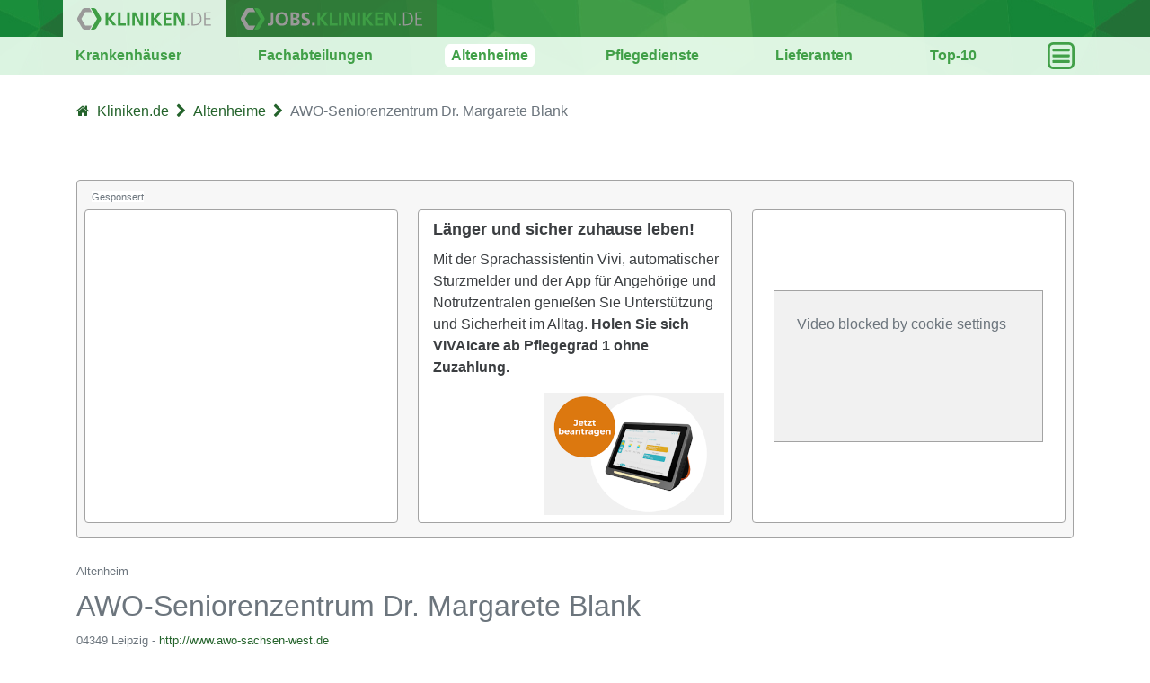

--- FILE ---
content_type: text/html; charset=utf-8
request_url: https://www.kliniken.de/altenheim/awo-seniorenzentrum-dr-margarete-blank-leipzig-22058P.html
body_size: 6809
content:
<!DOCTYPE html>
<html lang="de">
<head>
<title>Altenheim AWO-Seniorenzentrum Dr. Margarete Blank</title>
<script 
  type="text/javascript" 
  data-cmp-ab="1" 
  src="https://cdn.consentmanager.net/delivery/js/semiautomatic.min.js" 
  data-cmp-cdid="628e933982dfe" 
  data-cmp-host="b.delivery.consentmanager.net" 
  data-cmp-cdn="cdn.consentmanager.net" 
  data-cmp-codesrc="0"></script>

<!-- Global site tag (gtag.js) - Google Analytics -->
<script async 
  type="text/plain" 
  class="cmplazyload" 
  data-cmp-vendor="s26" 
  data-cmp-src="https://www.googletagmanager.com/gtag/js?id=G-JG2NZXKLCG"></script>
<script>
  window.dataLayer = window.dataLayer || [];
  function gtag(){dataLayer.push(arguments);}
  gtag('consent', 'default', {
    'ad_storage': 'denied',
    'analytics_storage': 'denied',
    'ad_user_data':'denied',
    'ad_personalization': 'denied',
    'wait_for_update': 500
  });
  gtag('js', new Date());
  gtag('config', 'G-JG2NZXKLCG');
</script>

<!-- google adsense anzeigen-->
<script async 
  type="text/plain" 
  class="cmplazyload" 
  data-cmp-vendor="s1498" 
  data-cmp-src="https://pagead2.googlesyndication.com/pagead/js/adsbygoogle.js?client=ca-pub-5505475874192619"
  crossorigin="anonymous"></script>

<meta charset="utf-8">
<meta http-equiv="X-UA-Compatible" content="IE=edge">
<meta name="viewport" content="width=device-width, initial-scale=1">
<meta content="wwws.kliniken.de" name="author">
<meta name="apple-mobile-web-app-capable" content="yes" />
<meta name="apple-mobile-web-app-status-bar-style" content="black" />
<meta name="msapplication-TileColor" content="#b91d47">
<meta name="theme-color" content="#ffffff">
<meta name="description" content="Detaillierte Informationen zum Altenheim AWO-Seniorenzentrum Dr. Margarete Blank in 04349 Leipzig mit Informationen zu Dienstleistungen und MDK-Pflegenoten">
<meta name="keywords" content="Pflegeeinrichtungen, Altenheime, AWO-Seniorenzentrum Dr. Margarete Blank">
<meta name="google-site-verification" content="R1niGxY8nDEkeTgzkhZBua9cYWIud-nNN-4oBNBhRic" />
<meta property="og:url" content="https://www.kliniken.de/altenheim/awo-seniorenzentrum-dr-margarete-blank-leipzig-22058P.html" />
<meta property="og:title" content="Altenheim AWO-Seniorenzentrum Dr. Margarete Blank" />
<meta property="og:type" content="website" />
<meta property="og:image" content="https://www.kliniken.de/gfx/www-kliniken-de.svg"> 
<meta property="og:site_name" content="www.kliniken.de"/>
<meta property="og:description" content="Detaillierte Informationen zum Altenheim AWO-Seniorenzentrum Dr. Margarete Blank in 04349 Leipzig mit Informationen zu Dienstleistungen und MDK-Pflegenoten">
<meta name="twitter:site" content="@KlinikenDe"/>
<meta name="twitter:card" content="summary"/>
<meta name="twitter:title" content="Altenheim AWO-Seniorenzentrum Dr. Margarete Blank">
<meta name="twitter:description" content="Detaillierte Informationen zum Altenheim AWO-Seniorenzentrum Dr. Margarete Blank in 04349 Leipzig mit Informationen zu Dienstleistungen und MDK-Pflegenoten">
<meta name="twitter:image" content="https://www.kliniken.de/gfx/www-kliniken-de.svg">
<meta name="referrer" content="origin-when-cross-origin" />


        <link rel="canonical" href="https://www.kliniken.de/altenheim/awo-seniorenzentrum-dr-margarete-blank-leipzig-22058P.html">




<link rel="apple-touch-icon" sizes="180x180" href="/gfx/shortcut/apple-touch-icon.png">
<link rel="icon" type="image/png" sizes="32x32" href="/gfx/shortcut/favicon-32x32.png">
<link rel="icon" type="image/png" sizes="16x16" href="/gfx/shortcut/favicon-16x16.png">
<link rel="manifest" href="/gfx/shortcut/site.webmanifest">
<link rel="mask-icon" href="/gfx/shortcut/safari-pinned-tab.svg" color="#5bbad5">
<link rel="stylesheet" href="/css/common-ca6d0360b79601e86d82765aa916ef84.css?vsn=d">
<link rel="stylesheet" href="/css/app-2764cf9876464b50da7f294a54a19d6f.css?vsn=d">
<link rel="stylesheet" href="/css/custom.css">

</head>

  <body class="d-flex flex-column " style="min-height: 100vh">
    <div id="header">
<div class="" id="">
    <div id="" class="headline_1">
        <div class="container">
            <div class="row">
                <div class="topitem d-inline-flex pr-3 pl-3 pt-2 pb-2 active">
                    <a href="https://www.kliniken.de"><img class="navi-logo" src="/gfx/Navilogo-KLINIKEN_DE-af2525636ea387bcb3254c8694750f73.svg?vsn=d" alt="Logo: kliniken.de"></a>
                </div>
                <div class="topitem d-inline-flex pr-3 pl-3 pt-2 pb-2">
                    <a href="https://jobs.kliniken.de"><img class="navi-logo" src="/gfx/Navilogo-JOBS_KLINIKEN_DE-82d0f0873f9d6ca25305cd1ac6f08e2a.svg?vsn=d" alt="Logo: jobs.kliniken.de"></a>
                </div>
            </div>
        </div>
    </div>

    <div class="headline_2">
        <div class="container">
            <div class="row justify-content-between align-items-center pr-2 pl-2">
<a class="header-item " href="/suche/krankenhaus">Krankenhäuser</a>
<a class="header-item " href="/suche/fachabteilung">Fachabteilungen</a>
<a class="header-item active" href="/suche/altenheim">Altenheime</a>
                <a href="https://www.ambulante-pflege.online" class="header-item">Pflegedienste</a>

<a class="header-item " href="/suche/lieferanten">Lieferanten</a>
                <a class="header-item" href="/Top-10">Top-10</a>
                <div class="profil-button" data-toggle="dropdown">
                    <div class="zu" >
                        <img src="/gfx/icon-menue-zu-084cb308b4028369f0b94e866244826b.svg?vsn=d" alt="Menü öffnen">
                    </div>
                    <div class="offen">
                        <img src="/gfx/icon-menue-offen-59bc77f83b6745e1a9cc5ba0eaad8957.svg?vsn=d" alt="Menü schließen">
                    </div>
                </div>
                
                <div class="dropdown-menu">
<a class="dropdown-item " href="/suche/krankenhaus">Krankenhäuser</a>
<a class="dropdown-item active" href="/suche/altenheim">Altenheime</a>
                    <a href="https://www.ambulante-pflege.online" class="dropdown-item">ambl. Pflegedienste</a>

<a class="dropdown-item " href="/suche/fachabteilung">Fachabteilungen</a>
<a class="dropdown-item " href="/suche/lieferanten">Lieferanten</a>
                    <a class="dropdown-item" href="/Top-10">Top-10</a>
                    <div class="dropdown-divider"></div>
                    <a class="dropdown-item" href="https://jobs.kliniken.de/services">Services</a>
                    <a class="dropdown-item" href="https://jobs.kliniken.de">jobs.kliniken.de</a>
                </div>

            </div>
        </div>
    </div>

</div>

    </div>
    <div id="k-header"></div>
    <main id="content" class="bg-white">
      <noscript>
       <div class="container">
          <div class="row">
          <div class="col-12">
            <div class="alert alert-info d-flex mt-5 mb-5">
              <p class="text-muted justify-content-center">Damit die Seite korrekt funktioniert, müssen Sie JavaScript aktiviert haben!</p>
            </div>
          </div>
        </div>
      </div>
      </noscript>

        <div class="headline_3">
          <div class="container">
            <ul class="breadcrumb k-breadcrumbs">
<li class="breadcrumb-item"><a href="/"><i class='fa fa-home'></i><span class="breadcrumb-label first">Kliniken.de</span></a></li>
<li class="breadcrumb-trenner"><i class="fa fa-chevron-right"></i></li>
<li class="breadcrumb-item"><a href="/suche/altenheim"><span class="breadcrumb-label">Altenheime</span></a></li>
<li class="breadcrumb-trenner"><i class="fa fa-chevron-right"></i></li>
<li class="breadcrumb-item active">AWO-Seniorenzentrum Dr. Margarete Blank</li>
            </ul>
          </div>
        </div>

<div class="container main-container pb-5 mt-5 k-organisation">

  <div class="d-flex row mb-3">
    <div class="col-12">
      <div id="eigene-werbung" class="p-2 mb-2">
        <div class="pl-2 pt-0 m-0">
          <span class="gesponsert">Gesponsert</span>
        </div>
        <div class="d-flex flex-column flex-md-row justify-content-between align-items-top ">

<div class="square-ad-box google-ads-box">
  <script async 
    type="text/plain" 
    class="cmplazyload"
    data-cmp-vendor="s1498"
    data-cmp-src="https://pagead2.googlesyndication.com/pagead/js/adsbygoogle.js?client=ca-pub-5505475874192619"
    crossorigin="anonymous"></script>
  <!-- Square_1 auf Startseite -->
  <ins class="adsbygoogle"
  style="display:block"
  data-ad-client="ca-pub-5505475874192619"
  data-ad-slot="7933894556"
  data-ad-format="auto"
  data-full-width-responsive="true"></ins>
  <script>
  (adsbygoogle = window.adsbygoogle || []).push({});
  </script>
</div>


<div class="square-ad-box werbung-vivai">
  <a href="https://vivai.care/r/kliniken-de" class="" title="Vivi - Ihre digitale Begleiterin" target="_blank" rel="noopener">
  <div class="werbung_body p-2">
    <div class="pl-2 pb-2">
      <div class="headline">Länger und sicher zuhause leben!</div>
    </div>
    <div class="content pl-2">
      <div class="text">
<p>Mit der Sprachassistentin Vivi, automatischer Sturzmelder und der App für Angehörige und Notrufzentralen genießen Sie Unterstützung und Sicherheit im Alltag. <b>Holen Sie sich VIVAIcare ab Pflegegrad 1 ohne Zuzahlung.</b></p>


          <img src="/nachricht-des-tages/images/vivaicare/6720b57c6cd8eb00015b512d" alt="Bild zu Werbung">

        <div class="" style="clear:both;"></div>
        </div>
    </div>
  </div>
  </a>
</div>


<div class="square-ad-box d-flex justify-content-center align-items-center" style=" max-width:100%;">
  <div id="greenvideo_in_werbung" class="m-2" style="">
      <div style="position:relative; width:100%; padding-bottom:56.25%; height:0; overflow:hidden; padding-top:25px; padding-left:25px;" >
        Video blocked by cookie settings
      </div>
      <script async
        type="text/plain" 
        class="cmplazyload" 
        data-cmp-vendor="c80854" 
        data-cmp-src="https://cdn.greenvideo.io/players/gv.js" 
        data-license-key="65ff2b1c8215cdf5d8c7e03280b91cb2de2b7859" ></script>

      <green-video embed-id="XuFnMnpQ" content-id="" style="position:absolute;top:0;right:0;bottom:0;left:0"></green-video> 
  </div>
</div>

        </div>
      </div>
    </div>
  </div>

    <div class="row">
        <div class="col-12">
            <small class="text-muted">Altenheim</small>
            <h1 class="mb-2"><small class="text-muted">AWO-Seniorenzentrum Dr. Margarete Blank</small></h1>
            <div class="row mt-3 mt-md-0">
              <div class="col-12 d-flex flex-row">
                <small class="text-muted flex-grow-1 align-self-baseline"><span>04349 Leipzig - <a href="http://www.awo-sachsen-west.de/index.php?id=34">http://www.awo-sachsen-west.de</a></span></small>
                <div class="flex-row align-self-center align-self-baseline">

                        <div class="d-none k-nav d-md-flex justify-content-end align-items-center mt-3 mt-md-0">
                            <a href="javascript:void(0);" class="k-nav-prev mr-3"><i class="fa fa-arrow-left" aria-hidden="true"></i></a>
                            <span class="small k-nav-info mr-3"></span>
                            <a href="javascript:void(0);" class="k-nav-next"><i class="fa fa-arrow-right" aria-hidden="true"></i> </a>
                        </div>

                </div>
              </div>
            </div>
        </div>
    </div>
    <div class="d-none d-md-block">
        <div class="row mt-3 mb-3 pl-15 pr-15 ">
<div class=" col-3 k-info-col p-3">

    <a id="map-link" href="https://maps.apple.com/maps?q=Oelsnitzer+Str.+2%2C+04349+Leipzig" data-google="https://www.google.de/maps?q=Oelsnitzer+Str.+2%2C+04349+Leipzig" class="k-no-decoration k-maps-link">
AWO-Seniorenzentrum Dr. Margarete Blank
        <address class="mt-1">Oelsnitzer Str. 2<br>04349 Leipzig</address>
    </a>
    <div class="mb-3">
<a href="tel:+4934192160">+49 (341) 92 160</a>
    </div>
</div>

<div class="d-block col-3 k-info-col p-3">

        <label class="text-muted small">
            Leitung
        </label>
        <div class="mb-3">
Frau Keilitz
        </div>


        <label class="text-muted small">
            Pflegedienst
        </label>
        <div class="mb-3">
Frau Hentschel
        </div>

</div>

<div class="d-block col-3 k-info-col p-3">

</div>

<div class="col-3 k-info-col d-flex justify-content-center align-items-center">
<a href="http://www.awo-sachsen-west.de/index.php?id=34" target="_blank"><img alt="AWO-Seniorenzentrum Dr. Margarete Blank" class="img-fluid k-logo " src="/gfx/platzhalter_altenheim.jpg"></a>
</div>

        </div>
    </div>
    <div class="d-md-none">
        <div class="row mt-3 mb-3 ">
<div class="col-12 k-info-col">
    <a id="map-link" href="https://maps.apple.com/maps?q=Oelsnitzer+Str.+2%2C+04349+Leipzig" data-google="https://www.google.de/maps?q=Oelsnitzer+Str.+2%2C+04349+Leipzig" class="k-no-decoration k-maps-link">
AWO-Seniorenzentrum Dr. Margarete Blank
        <address class="mt-1">Oelsnitzer Str. 2<br>04349 Leipzig</address>
    </a>
    <div class="d-block mb-3">
        <label class="d-block text-muted small mt-3 mb-1">
            Telefon
        </label>
<a href="tel:+4934192160">+49 (341) 92 160</a>
    </div>

    <div class="d-md-none mb-3">

            <label class="d-block text-muted small mt-3 mb-1">
                Leitung
            </label>
Frau Keilitz


            <label class="d-block text-muted small mt-3 mb-1">
                Pflegedienst
            </label>
Frau Hentschel

    </div>
</div>





        </div>
    </div>

    <div class="d-none d-md-flex row mb-3">
        <div class="col-9">
            <div class="tab-content">

                    <div class="tab-pane fade" id="about">

<div class="list-group-item cst-markdown about defined">
<h1>Besondere Angebote</h1>
<p>Heimzeitung</p>
<p>Jahreszeitliche Feste, gemeinsame Geburtstagsfeiern</p>
<p>Monatliches Angebot an Kulturveranstaltungen (u.a. unterhaltsame
Kaffeenachmittage, Musikveranstaltungen)</p>
<p>Monatlicher Gottesdienst (evangelisch und katholisch)</p>
<p>Angehörigenbeirat</p>
<p>Thematische Angehörigenabende</p>
<p>Verkaufsstelle, Friseur, Kosmetik und Fußpflege im Haus</p>
<p>Hauseigene Küche</p>
<p>Hauseigene Wäscherei</p>

</div>

                    </div>

                <div class="tab-pane fade" id="services">
<h2 class="d-md-none">Dienstleistungen</h2>
<div class="row mb-3">
  <div class="col-12 col-md-6 mb-3">
    <ul class="list-group">
      <li class="list-group-item d-flex justify-content-between align-items-center">
        Ambulante Pflege
        <i class="fa fa-times"></i>
      </li>
      <li class="list-group-item d-flex justify-content-between align-items-center">
        Betreutes Wohnen
        <i class="fa fa-times"></i>
      </li>
      <li class="list-group-item d-flex justify-content-between align-items-center">
        Kurzzeitpflege
        <i class="fa fa-times"></i>
      </li>
      <li class="list-group-item d-flex justify-content-between align-items-center">
        Tagespflege
        <i class="fa fa-check k-color"></i>
      </li>
      <li class="list-group-item d-flex justify-content-between align-items-center">
        Vollzeitpflege
        <i class="fa fa-check k-color"></i>
      </li>
      <li class="list-group-item d-flex justify-content-between align-items-center">
        Spezialeinrichtung
        <i class="fa fa-times"></i>
      </li>
      <li class="list-group-item d-flex justify-content-between align-items-center">
        Außerklinische Intensivpflege
        <i class="fa fa-times"></i>
      </li>
    </ul>
  </div>
  <div class="col-12 col-md-6">
    <ul class="list-group">
      <li class="list-group-item d-flex justify-content-between align-items-center">
        Seniorenheim        
        <i class="fa fa-check k-color"></i>
      </li>
      <li class="list-group-item d-flex justify-content-between align-items-center">
        Pflegeheim
        <i class="fa fa-check k-color"></i>
      </li>
      <li class="list-group-item d-flex justify-content-between align-items-center">
        Seniorenresidenz
        <i class="fa fa-times"></i>
      </li>
    </ul>
  </div>
</div>

                </div>
                <div class="tab-pane fade" id="jobs">

    <div class="d-flex justify-content-center empty">
        <div class="alert alert-secondary empty col-12 col-md-12 text-center">
            Diese Einrichtung hat keine Stellenanzeige auf jobs.kliniken.de.
            <br>
            <span class="small">(Anfragen für kostenpflichtige Stellenanzeigen senden Sie bitte an <a href="mailto:anzeigen@kliniken.de">anzeigen@kliniken.de</a>)</span>
        </div>
    </div>


    <h5 class="text-muted text-small mt-2">Stellenangebote in Leipzig und Umgebung</h5>
    <div class="list-group">
<a href="https://jobs.kliniken.de/jobs-stellenanzeige/arzt-teilzeit-93261-job.html" class="list-group-item list-group-item-action">
    <div class="d-flex flex-column flex-md-row justify-content-between">
        <h5 class="mb-1">Arzt (m/w/d) in Teilzeit</h5>
        <small class="d-none d-md-inline text-muted">Seit&nbsp;24.11.2025</small>
    </div>
    <div class="d-flex flex-column flex-md-row justify-content-between">
        <p class="mb-0">CSL Plasma GmbH</p>
        <small class="d-none d-md-inline text-muted">554&nbsp;Aufrufe</small>
    </div>
    <div>
        <small class="d-md-none mb-1 mt-1 text-muted">04109 Leipzig, Sachsen</small>
        <p class="d-none d-md-block mb-1 mt-1 text-muted">04109 Leipzig, Sachsen</p>
        <div class="d-md-none">
            <small class="text-muted">Seit&nbsp;24.11.2025</small>
            <small class="mr-2 ml-2 k-color">★</small>
            <small class="text-muted ">554&nbsp;Aufrufe</small>
        </div>
    </div>
</a>

    </div>

                </div>

<div class="tab-pane fade" id="map">
    <a href="https://www.google.de/maps?q=Oelsnitzer+Str.+2%2C+04349+Leipzig" title="In Google-Maps öffnen" target="_blank" rel="noopener" class="k-map-link defined">
        <div class="p-2">
            <div style="background-image: url( &#39;/maps/51.373778-12.435901.jpg&#39; );" class="border border-secondary k-map">
            </div>
        </div>
    </a>
</div>


          </div>
      </div>

      <div class="col-3">
          <nav class="list-group nav mb-3 k-auto-tabs" data-scope="nursing" data-default="#about">

                    <a class="nav-item list-group-item" data-toggle="pill" href="#about">Schreibt über sich selbst</a>

                <a class="nav-item list-group-item"  data-toggle="pill" href="#services" >Dienstleistungen</a>
                <a class="nav-item list-group-item" data-toggle="pill" href="#jobs">Stellenangebote</a>

                    <a class="nav-item list-group-item" data-toggle="pill" href="#map">Karte</a>

          </nav>

<div class="list-group">
    <div class="list-group-item no-hover">Zeige für Leipzig...</div>
    <a href="https://jobs.kliniken.de/jobs/alle?von=Leipzig" class="list-group-item">...alle Jobs</a>
    <a href="/suche/altenheim?von=Leipzig" class="list-group-item">...alle Altenheime</a>
    <a href="/suche/krankenhaus?von=Leipzig" class="list-group-item">...alle Krankenhäuser</a>
    <a href="/suche/fachabteilung?von=Leipzig" class="list-group-item">...alle Fachabteilungen</a>
    <a href="/suche/lieferanten?von=Leipzig" class="list-group-item">...alle Lieferanten</a>
    <a href="/suche/pflegedienst?von=Leipzig" class="list-group-item">...alle ambul. Pflegedienste</a>
</div>

          <a href="/suche/altenheim" id="k-search" class="k-search btn btn-outline-secondary d-block mt-3">Zur Suche</a>
          <a href="/änderungsmeldung/22058P" class="btn btn-outline-secondary d-block mt-3">Änderungsmeldung senden</a>

      </div>
  </div>



    <div class="d-flex d-md-none row mb-4">
        <div class="col-12">

<input type="checkbox" id="checkbox_a" class="d-none">
<label for="checkbox_a" class="collapseHeadline mt-4 w-100">
    <div class="down">
        <div class="d-flex btn btn-outline-secondary">
            <div class="mr-auto">Schreibt über sich selbst</div>
            <div><i class="fa fa-caret-down"></i></div>
        </div>
    </div>
    <div class="up">
        <div class="d-flex btn btn-outline-secondary">
            <div class="mr-auto ">Schreibt über sich selbst</div>
            <div><i class="fa fa-caret-up"></i></div>
        </div>
    </div>
</label>
<div id="content_a">
    <div class="list-group-item flex-column align-items-start no-hover">
        <div class="cst-markdown about defined">
<h1>Besondere Angebote</h1>
<p>Heimzeitung</p>
<p>Jahreszeitliche Feste, gemeinsame Geburtstagsfeiern</p>
<p>Monatliches Angebot an Kulturveranstaltungen (u.a. unterhaltsame
Kaffeenachmittage, Musikveranstaltungen)</p>
<p>Monatlicher Gottesdienst (evangelisch und katholisch)</p>
<p>Angehörigenbeirat</p>
<p>Thematische Angehörigenabende</p>
<p>Verkaufsstelle, Friseur, Kosmetik und Fußpflege im Haus</p>
<p>Hauseigene Küche</p>
<p>Hauseigene Wäscherei</p>

        </div>
    </div>
</div>


<input type="checkbox" id="checkbox_b" class="d-none">
<label for="checkbox_b" class="collapseHeadline mt-4 w-100">
    <div class="down">
        <div class="d-flex btn btn-outline-secondary">
            <div class="mr-auto">Dienstleistungen</div>
            <div><i class="fa fa-caret-down"></i></div>
        </div>
    </div>
    <div class="up">
        <div class="d-flex btn btn-outline-secondary">
            <div class="mr-auto ">Dienstleistungen</div>
            <div><i class="fa fa-caret-up"></i></div>
        </div>
    </div>
</label>
<div id="content_b">
<div class="row mb-3">
  <div class="col-12 mb-3">
    <ul class="list-group">
      <li class="list-group-item d-flex justify-content-between align-items-center">
        Ambulante Pflege
        <i class="fa fa-times"></i>
      </li>
      <li class="list-group-item d-flex justify-content-between align-items-center">
        Betreutes Wohnen
        <i class="fa fa-times"></i>
      </li>
      <li class="list-group-item d-flex justify-content-between align-items-center">
        Kurzzeitpflege
        <i class="fa fa-times"></i>
      </li>
      <li class="list-group-item d-flex justify-content-between align-items-center">
        Tagespflege
        <i class="fa fa-check k-color"></i>
      </li>
      <li class="list-group-item d-flex justify-content-between align-items-center">
        Vollzeitpflege
        <i class="fa fa-check k-color"></i>
      </li>
      <li class="list-group-item d-flex justify-content-between align-items-center">
        Spezialeinrichtung
        <i class="fa fa-times"></i>
      </li>
      <li class="list-group-item d-flex justify-content-between align-items-center">
        Außerklinische Intensivpflege
        <i class="fa fa-times"></i>
      </li>
    </ul>
  </div>
  <div class="col-12 mb-3">
    <ul class="list-group">
      <li class="list-group-item d-flex justify-content-between align-items-center">
        Seniorenheim        
        <i class="fa fa-check k-color"></i>
      </li>
      <li class="list-group-item d-flex justify-content-between align-items-center">
        Pflegeheim
        <i class="fa fa-check k-color"></i>
      </li>
      <li class="list-group-item d-flex justify-content-between align-items-center">
        Seniorenresidenz
        <i class="fa fa-times"></i>
      </li>
    </ul>
  </div>
</div>
</div>






    <h5 class="text-muted text-small mt-4 ml-1">Stellenangebote in Leipzig und Umgebung</h5>
    <div class="list-group">
<a href="https://jobs.kliniken.de/jobs-stellenanzeige/arzt-teilzeit-93261-job.html" class="list-group-item list-group-item-action">
    <div class="d-flex flex-column flex-md-row justify-content-between">
        <h5 class="mb-1">Arzt (m/w/d) in Teilzeit</h5>
        <small class="d-none d-md-inline text-muted">Seit&nbsp;24.11.2025</small>
    </div>
    <div class="d-flex flex-column flex-md-row justify-content-between">
        <p class="mb-0">CSL Plasma GmbH</p>
        <small class="d-none d-md-inline text-muted">554&nbsp;Aufrufe</small>
    </div>
</a>

    </div>


<a href="https://www.google.de/maps?q=Oelsnitzer+Str.+2%2C+04349+Leipzig" title="In Google-Maps öffnen" target="_blank" rel="noopener" class="k-map-link defined">
    <div class="mt-4">
        <div style="background-image: url( &#39;/maps/51.373778-12.435901.jpg&#39; );" class="border border-secondary k-map">
        </div>
    </div>
</a>


        </div>
    </div>

    <div class="d-flex d-md-none row mb-3">
        <div class="col-12">

<div class="list-group">
    <div class="list-group-item no-hover">Zeige für Leipzig...</div>
    <a href="https://jobs.kliniken.de/jobs/alle?von=Leipzig" class="list-group-item">...alle Jobs</a>
    <a href="/suche/altenheim?von=Leipzig" class="list-group-item">...alle Altenheime</a>
    <a href="/suche/krankenhaus?von=Leipzig" class="list-group-item">...alle Krankenhäuser</a>
    <a href="/suche/fachabteilung?von=Leipzig" class="list-group-item">...alle Fachabteilungen</a>
    <a href="/suche/lieferanten?von=Leipzig" class="list-group-item">...alle Lieferanten</a>
    <a href="/suche/pflegedienst?von=Leipzig" class="list-group-item">...alle ambul. Pflegedienste</a>
</div>

            <div class="d-flex justify-content-between mt-4 mb-4">
                <a href="javascript:void(0);" class="btn btn-outline-secondary mr-2 flex-fill k-nav-prev k-nav"><i class="fa fa-arrow-left" aria-hidden="true"></i></a>
                <a href="javascript:void(0);" class="btn btn-outline-secondary mr-2 flex-fill k-search" >Zur Suche</a>
                <a href="javascript:void(0);" class="btn btn-outline-secondary flex-fill k-nav-next k-nav"><i class="fa fa-arrow-right" aria-hidden="true"></i></a>
            </div>
            <div class="mt-5">
                <a href="/änderungsmeldung/22058P" class="">Änderungsmeldung senden</a>
            </div>
        </div>
    </div>

</div>
    </main>

    <div id="k-footer" class="mt-auto k-hide-from-filter">

      <div class="container-fluid k-footer pb-3">
        <div class="container">
        <div class="row">
            <div class="col-12 col-sm-4 mt-3">
                <a href="/"><img class="img-fluid" title="jobs.kliniken.de" src="https://jobs.kliniken.de/gfx/www-kliniken-de.svg" alt="Logo: kliniken.de"></a>
            </div>
            <div class="col-12 col-sm-4 mt-5 mt-sm-3">
                <ul class="list-style-none mb-0">
                    <li class="mt-2"><a href="https://jobs.kliniken.de/impressum">Impressum</a></li>
                    <li><a href="https://delivery.consentmanager.net/delivery/pcpinfo.php?cdid=628e933982dfe&format=simple&lang=de&type=html-script" class="mt-2" target="_blank">Datenschutzerklärung</a></li>
                </ul>
            </div>
            <div class="col-12 col-sm-4 mb-3 mb-sm-5 mt-2 mt-sm-3">
                <ul class="list-style-none mb-0">
                    <li><a href="https://jobs.kliniken.de/agb">AGB</a></li>
                      <li class="mt-2"><a href="?cmpscreen" class="mt-2">Datenschutz-Einstellungen</a></li>
                </ul>
            </div>
        </div>
    </div>

      <div class="container mt-3">
      <div class="row">
      <div class="col-12 d-sm-flex justify-content-between flex-row-reverse flex-items-center">
      
      <ul class="list-style-none d-flex flex-items-center mb-3 mb-sm-0 ">
      <li class="mr-3">
          <a href="https://twitter.com/klinikenjobs" target="_blank" rel="noopener" data-ga-click="Footer, go to Twitter, text:twitter" title="jobs.kliniken.de auf Twitter" style="color: #959da5;">
          <svg version="1.1" id="Ebene_1" xmlns="http://www.w3.org/2000/svg" xmlns:xlink="http://www.w3.org/1999/xlink" x="0px" y="0px"
          viewBox="0 0 1200 1227" style="enable-background:new 0 0 1200 1227;" xml:space="preserve" class="d-block" height="18">
          <style type="text/css">
          .st0{fill:#959da5;}
          </style>
          <path class="st0" d="M714.2,519.3L1160.9,0H1055L667.1,450.9L357.3,0H0l468.5,681.8L0,1226.4h105.9l409.6-476.2l327.2,476.2H1200
          L714.2,519.3L714.2,519.3z M569.2,687.8l-47.5-67.9L144,79.7h162.6l304.8,436l47.5,67.9l396.2,566.7H892.5L569.2,687.8L569.2,687.8z
          "/>
          </svg>
      </a>
      </li>
      <li class="mr-3">
          <a href="https://www.facebook.com/KlinikenJobboerse/" target="_blank" rel="noopener" data-ga-click="Footer, go to Facebook, text:facebook" title="KlinikenJobboerse auf Facebook" style="color: #959da5;"><svg xmlns="http://www.w3.org/2000/svg" viewBox="0 0 15.3 15.4" class="d-block" height="18"><path d="M14.5 0H.8a.88.88 0 0 0-.8.9v13.6a.88.88 0 0 0 .8.9h7.3v-6h-2V7.1h2V5.4a2.87 2.87 0 0 1 2.5-3.1h.5a10.87 10.87 0 0 1 1.8.1v2.1h-1.3c-1 0-1.1.5-1.1 1.1v1.5h2.3l-.3 2.3h-2v5.9h3.9a.88.88 0 0 0 .9-.8V.8a.86.86 0 0 0-.8-.8z" fill="currentColor"></path></svg>
      </a>
      </li>
      <li class="mr-3">
          <a href="https://www.xing.com/companies/kliniken.de" target="_blank" rel="noopener" data-ga-click="Footer, go to Xing, text:xing" title="kliniken.de auf Xing" style="color: #959da5;">
          <svg xmlns="http://www.w3.org/2000/svg" viewBox="0 0 540.543 540.543" class="d-block" height="16">
            <g>
              <path fill="currentColor" d="M129.989,378.772c8.274,0,15.361-5.006,21.243-15.036c53.813-95.423,81.806-145.093,83.991-149.028l-53.593-93.458
                c-5.667-9.804-12.858-14.707-21.567-14.707H81.953c-5.019,0-8.495,1.634-10.459,4.902c-2.399,3.268-2.289,7.301,0.325,12.087
                l52.613,91.176c0.214,0.232,0.214,0.331,0,0.331L41.75,361.453c-2.172,4.149-2.172,8.066,0,11.757
                c2.173,3.715,5.557,5.562,10.129,5.562H129.989z"/>
              <path fill="currentColor" d="M488.492,0h-78.758c-8.495,0-15.472,4.902-20.912,14.707C277.053,212.97,219.206,315.596,215.283,322.555l110.784,203.282
                c5.227,9.804,12.418,14.706,21.567,14.706h78.104c4.791,0,8.28-1.634,10.459-4.902c2.172-3.715,2.068-7.748-0.325-12.099
                L326.073,322.555v-0.318L498.627,16.995c2.393-4.571,2.393-8.592,0-12.087C496.662,1.634,493.284,0,488.492,0z"/>
            </g>
          </svg>
          </a>
     </li>
      <li class="mr-3 flex-self-start">
          <a href="https://www.linkedin.com/company/kliniken.de" target="_blank" rel="noopener" data-ga-click="Footer, go to Linkedin, text:linkedin" title="kliniken.de auf Linkedin" style="color: #959da5;"><svg xmlns="http://www.w3.org/2000/svg" viewBox="0 0 19 18" class="d-block" height="18"><path d="M3.94 2A2 2 0 1 1 2 0a2 2 0 0 1 1.94 2zM4 5.48H0V18h4zm6.32 0H6.34V18h3.94v-6.57c0-3.66 4.77-4 4.77 0V18H19v-7.93c0-6.17-7.06-5.94-8.72-2.91z" fill="currentColor"></path></svg>
      </a></li>
    </ul>  
    <div class="zertifizierungen">
    <img  title="Zertifizierungen" src="https://jobs.kliniken.de/gfx/Zertifizierungen_b.png" alt="Zertifizierungen" class="img-fluid mb-2"/>
    </div>
    <div>
    © 2026 VIVAI Software AG
    </div>
    </div>
    </div>
    </div>
    </div>
    </div>

    <script src="/js/common-a9a22041723d9980a03e5ed945ed09d4.js?vsn=d"></script>

      <script src="/js/org-controller-0b5ecf448ef756c315bb46d6244aa562.js?vsn=d"></script>

<script>__init('altenheim')</script>
  </body>
</html>


--- FILE ---
content_type: image/svg+xml
request_url: https://www.kliniken.de/gfx/Navilogo-JOBS_KLINIKEN_DE-82d0f0873f9d6ca25305cd1ac6f08e2a.svg?vsn=d
body_size: 1044
content:
<?xml version="1.0" encoding="utf-8"?>
<!-- Generator: Adobe Illustrator 26.1.0, SVG Export Plug-In . SVG Version: 6.00 Build 0)  -->
<svg version="1.1" id="Ebene_1" xmlns="http://www.w3.org/2000/svg" xmlns:xlink="http://www.w3.org/1999/xlink" x="0px" y="0px"
	 viewBox="0 0 463 55" style="enable-background:new 0 0 463 55;" xml:space="preserve">
<style type="text/css">
	.st0{fill:#9A9999;}
	.st1{fill:#3E9E45;}
</style>
<g>
	<g>
		<path class="st0" d="M37.2,44.8H20.4l-10-17.3l10-17.3h16.8L31.4,0.1H18.9c-2.4,0-5.4,1.7-6.6,3.8L0.9,23.7
			c-1.2,2.1-1.2,5.5,0,7.6l11.5,19.8c1.2,2.1,4.1,3.8,6.6,3.8h12.5L37.2,44.8z"/>
		<path class="st1" d="M59.8,23.7L48.4,3.9c-1.2-2.1-4.1-3.8-6.6-3.8h-7.3l5.8,10.1l0,0l10,17.3l-10,17.3l0,0l-5.8,10.1h7.3
			c2.4,0,5.4-1.7,6.6-3.8l11.5-19.8C61,29.2,61,25.8,59.8,23.7z"/>
	</g>
	<g>
		<path class="st0" d="M69,38.6c0.9,0.3,1.9,0.6,3.2,0.6c4.4,0,4.4-3.5,4.4-5.9V11h6.7v25.5c0,3.6-2.3,8.5-9.2,8.5
			c-1.8,0-3.3-0.1-5.1-0.6V38.6z"/>
		<path class="st0" d="M104.9,10.4c10.5,0,16.4,7.1,16.4,17.2S115.6,45,104.9,45c-10.8,0-16.4-7.2-16.4-17.4S94.3,10.4,104.9,10.4z
			 M104.9,39.8c6.9,0,9.4-6.1,9.4-12.1c0-5.9-2.7-12-9.4-12c-6.7,0-9.4,6-9.4,12C95.5,33.7,98.1,39.8,104.9,39.8z"/>
		<path class="st0" d="M127.2,11h11.7c4.3,0,10.8,1.2,10.8,8.6c0,4-2.7,6.8-6.7,7.5v0.1c4.6,0.4,7.7,3.5,7.7,7.6
			c0,8.4-7.6,9.7-11.8,9.7h-11.7V11z M133.9,24.5h2.7c2.8,0,6.3-0.6,6.3-4.1c0-3.9-3.4-4.2-6.5-4.2h-2.6V24.5z M133.9,39.2h3.2
			c3.1,0,6.9-0.8,6.9-4.7c0-4.4-3.6-5-6.9-5h-3.2V39.2z"/>
		<path class="st0" d="M174.2,17.1c-2.1-0.9-4.5-1.4-6.8-1.4c-2.3,0-5.3,1-5.3,4.7c0,5.8,14.7,3.4,14.7,14.6
			c0,7.3-5.8,10.1-12.6,10.1c-3.6,0-5.3-0.5-8.6-1.3l0.6-6c2.3,1.2,4.9,2.1,7.6,2.1c2.5,0,6-1.3,6-4.3c0-6.4-14.7-3.7-14.7-14.8
			c0-7.5,5.8-10.2,11.7-10.2c2.9,0,5.6,0.4,8,1.2L174.2,17.1z"/>
		<path class="st0" d="M181.9,37.7h6.7v6.7h-6.7V37.7z"/>
		<path class="st1" d="M195.5,11h6.7v14.4L214.3,11h8.3l-13.8,15.8l14.4,17.7h-8.8l-12-15.6h-0.1v15.6h-6.7V11z"/>
		<path class="st1" d="M227.2,11h6.7v28.2h13v5.3h-19.7V11z"/>
		<path class="st1" d="M250.3,11h6.7v33.5h-6.7V11z"/>
		<path class="st1" d="M263.5,11h8.3L284.6,36h0.1V11h6.4v33.5h-8.2l-12.8-25.1H270v25.1h-6.4V11z"/>
		<path class="st1" d="M297.6,11h6.7v33.5h-6.7V11z"/>
		<path class="st1" d="M311.2,11h6.7v14.4L330,11h8.3l-13.8,15.8l14.4,17.7h-8.8l-12-15.6h-0.1v15.6h-6.7V11z"/>
		<path class="st1" d="M342.9,11h19.8v5.3h-13.1v8.3h12v5.3h-12v9.4h13.2v5.3h-19.9V11z"/>
		<path class="st1" d="M368.9,11h8.3L389.9,36h0.1V11h6.4v33.5h-8.2l-12.8-25.1h-0.1v25.1h-6.4V11z"/>
		<path class="st0" d="M403.5,40.4h3.9v4h-3.9V40.4z"/>
		<path class="st0" d="M414.3,11h8.3c12,0,16.8,6.9,16.8,16.7c0,12.1-8.1,16.8-19.2,16.8h-5.9V11z M417.6,41.6h2.7
			c9.5,0,15.7-3.8,15.7-14.1c0-10.2-6.1-13.6-13.6-13.6h-4.8V41.6z"/>
		<path class="st0" d="M445.9,11h16.4v2.9h-13.1v12h12.4v2.9h-12.4v12.9h13.7v2.9h-17V11z"/>
	</g>
</g>
</svg>
